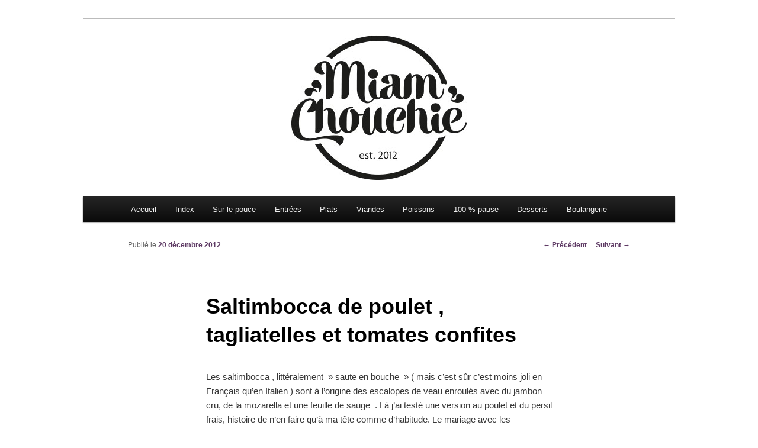

--- FILE ---
content_type: text/html; charset=UTF-8
request_url: https://miam-chouchie.com/saltimbocca-de-poulet-tagliatelles-et-tomates-confites/
body_size: 17147
content:
<!DOCTYPE html>
<!--[if IE 6]>
<html id="ie6" dir="ltr" lang="fr-FR" prefix="og: https://ogp.me/ns#">
<![endif]-->
<!--[if IE 7]>
<html id="ie7" dir="ltr" lang="fr-FR" prefix="og: https://ogp.me/ns#">
<![endif]-->
<!--[if IE 8]>
<html id="ie8" dir="ltr" lang="fr-FR" prefix="og: https://ogp.me/ns#">
<![endif]-->
<!--[if !(IE 6) & !(IE 7) & !(IE 8)]><!-->
<html dir="ltr" lang="fr-FR" prefix="og: https://ogp.me/ns#">
<!--<![endif]-->
<head>
<meta charset="UTF-8" />
<meta name="viewport" content="width=device-width" />
<title>Saltimbocca de poulet , tagliatelles et tomates confites | Miam ChouchieMiam Chouchie</title>
<link rel="profile" href="http://gmpg.org/xfn/11" />
<link rel="stylesheet" type="text/css" media="all" href="https://miam-chouchie.com/wp-content/themes/bbtwentyeleven/style.css" />
<link rel="pingback" href="https://miam-chouchie.com/xmlrpc.php" />
<!--[if lt IE 9]>
<script src="https://miam-chouchie.com/wp-content/themes/twentyeleven/js/html5.js" type="text/javascript"></script>
<![endif]-->

		<!-- All in One SEO 4.5.0 - aioseo.com -->
		<meta name="robots" content="max-image-preview:large" />
		<link rel="canonical" href="https://miam-chouchie.com/saltimbocca-de-poulet-tagliatelles-et-tomates-confites/" />
		<meta name="generator" content="All in One SEO (AIOSEO) 4.5.0" />
		<meta property="og:locale" content="fr_FR" />
		<meta property="og:site_name" content="Miam Chouchie |" />
		<meta property="og:type" content="article" />
		<meta property="og:title" content="Saltimbocca de poulet , tagliatelles et tomates confites | Miam Chouchie" />
		<meta property="og:url" content="https://miam-chouchie.com/saltimbocca-de-poulet-tagliatelles-et-tomates-confites/" />
		<meta property="article:published_time" content="2012-12-20T16:28:10+00:00" />
		<meta property="article:modified_time" content="2012-12-20T16:28:10+00:00" />
		<meta name="twitter:card" content="summary" />
		<meta name="twitter:title" content="Saltimbocca de poulet , tagliatelles et tomates confites | Miam Chouchie" />
		<script type="application/ld+json" class="aioseo-schema">
			{"@context":"https:\/\/schema.org","@graph":[{"@type":"Article","@id":"https:\/\/miam-chouchie.com\/saltimbocca-de-poulet-tagliatelles-et-tomates-confites\/#article","name":"Saltimbocca de poulet , tagliatelles et tomates confites | Miam Chouchie","headline":"Saltimbocca de poulet , tagliatelles et tomates confites","author":{"@id":"https:\/\/miam-chouchie.com\/author\/mapomme3008\/#author"},"publisher":{"@id":"https:\/\/miam-chouchie.com\/#organization"},"image":{"@type":"ImageObject","url":"https:\/\/miam-chouchie.com\/wp-content\/uploads\/2012\/12\/saltimbocca.jpg","@id":"https:\/\/miam-chouchie.com\/saltimbocca-de-poulet-tagliatelles-et-tomates-confites\/#articleImage","width":500,"height":333},"datePublished":"2012-12-20T16:28:10+00:00","dateModified":"2012-12-20T16:28:10+00:00","inLanguage":"fr-FR","commentCount":24,"mainEntityOfPage":{"@id":"https:\/\/miam-chouchie.com\/saltimbocca-de-poulet-tagliatelles-et-tomates-confites\/#webpage"},"isPartOf":{"@id":"https:\/\/miam-chouchie.com\/saltimbocca-de-poulet-tagliatelles-et-tomates-confites\/#webpage"},"articleSection":"Plats, cr\u00e8me-fraiche, escalopes de poulet, jambon serrano, mozzarella, parmesan, persil, tagliatelles, tomates confites"},{"@type":"BreadcrumbList","@id":"https:\/\/miam-chouchie.com\/saltimbocca-de-poulet-tagliatelles-et-tomates-confites\/#breadcrumblist","itemListElement":[{"@type":"ListItem","@id":"https:\/\/miam-chouchie.com\/#listItem","position":1,"name":"Domicile","item":"https:\/\/miam-chouchie.com\/","nextItem":"https:\/\/miam-chouchie.com\/saltimbocca-de-poulet-tagliatelles-et-tomates-confites\/#listItem"},{"@type":"ListItem","@id":"https:\/\/miam-chouchie.com\/saltimbocca-de-poulet-tagliatelles-et-tomates-confites\/#listItem","position":2,"name":"Saltimbocca de poulet , tagliatelles et tomates confites","previousItem":"https:\/\/miam-chouchie.com\/#listItem"}]},{"@type":"Organization","@id":"https:\/\/miam-chouchie.com\/#organization","name":"Miam Chouchie","url":"https:\/\/miam-chouchie.com\/"},{"@type":"Person","@id":"https:\/\/miam-chouchie.com\/author\/mapomme3008\/#author","url":"https:\/\/miam-chouchie.com\/author\/mapomme3008\/","name":"Chouchie","image":{"@type":"ImageObject","@id":"https:\/\/miam-chouchie.com\/saltimbocca-de-poulet-tagliatelles-et-tomates-confites\/#authorImage","url":"https:\/\/secure.gravatar.com\/avatar\/b5c0fbc11a37b7ba198e77f41aeaf5d8f9d78977e213804334a271ed94ea5b02?s=96&d=wavatar&r=g","width":96,"height":96,"caption":"Chouchie"}},{"@type":"WebPage","@id":"https:\/\/miam-chouchie.com\/saltimbocca-de-poulet-tagliatelles-et-tomates-confites\/#webpage","url":"https:\/\/miam-chouchie.com\/saltimbocca-de-poulet-tagliatelles-et-tomates-confites\/","name":"Saltimbocca de poulet , tagliatelles et tomates confites | Miam Chouchie","inLanguage":"fr-FR","isPartOf":{"@id":"https:\/\/miam-chouchie.com\/#website"},"breadcrumb":{"@id":"https:\/\/miam-chouchie.com\/saltimbocca-de-poulet-tagliatelles-et-tomates-confites\/#breadcrumblist"},"author":{"@id":"https:\/\/miam-chouchie.com\/author\/mapomme3008\/#author"},"creator":{"@id":"https:\/\/miam-chouchie.com\/author\/mapomme3008\/#author"},"datePublished":"2012-12-20T16:28:10+00:00","dateModified":"2012-12-20T16:28:10+00:00"},{"@type":"WebSite","@id":"https:\/\/miam-chouchie.com\/#website","url":"https:\/\/miam-chouchie.com\/","name":"Miam Chouchie","inLanguage":"fr-FR","publisher":{"@id":"https:\/\/miam-chouchie.com\/#organization"}}]}
		</script>
		<!-- All in One SEO -->

<link rel="alternate" type="application/rss+xml" title="Miam Chouchie &raquo; Flux" href="https://miam-chouchie.com/feed/" />
<link rel="alternate" type="application/rss+xml" title="Miam Chouchie &raquo; Flux des commentaires" href="https://miam-chouchie.com/comments/feed/" />
<link rel="alternate" type="application/rss+xml" title="Miam Chouchie &raquo; Saltimbocca de poulet , tagliatelles et tomates confites Flux des commentaires" href="https://miam-chouchie.com/saltimbocca-de-poulet-tagliatelles-et-tomates-confites/feed/" />
<link rel="alternate" title="oEmbed (JSON)" type="application/json+oembed" href="https://miam-chouchie.com/wp-json/oembed/1.0/embed?url=https%3A%2F%2Fmiam-chouchie.com%2Fsaltimbocca-de-poulet-tagliatelles-et-tomates-confites%2F" />
<link rel="alternate" title="oEmbed (XML)" type="text/xml+oembed" href="https://miam-chouchie.com/wp-json/oembed/1.0/embed?url=https%3A%2F%2Fmiam-chouchie.com%2Fsaltimbocca-de-poulet-tagliatelles-et-tomates-confites%2F&#038;format=xml" />
<style id='wp-img-auto-sizes-contain-inline-css' type='text/css'>
img:is([sizes=auto i],[sizes^="auto," i]){contain-intrinsic-size:3000px 1500px}
/*# sourceURL=wp-img-auto-sizes-contain-inline-css */
</style>
<style id='wp-emoji-styles-inline-css' type='text/css'>

	img.wp-smiley, img.emoji {
		display: inline !important;
		border: none !important;
		box-shadow: none !important;
		height: 1em !important;
		width: 1em !important;
		margin: 0 0.07em !important;
		vertical-align: -0.1em !important;
		background: none !important;
		padding: 0 !important;
	}
/*# sourceURL=wp-emoji-styles-inline-css */
</style>
<style id='wp-block-library-inline-css' type='text/css'>
:root{--wp-block-synced-color:#7a00df;--wp-block-synced-color--rgb:122,0,223;--wp-bound-block-color:var(--wp-block-synced-color);--wp-editor-canvas-background:#ddd;--wp-admin-theme-color:#007cba;--wp-admin-theme-color--rgb:0,124,186;--wp-admin-theme-color-darker-10:#006ba1;--wp-admin-theme-color-darker-10--rgb:0,107,160.5;--wp-admin-theme-color-darker-20:#005a87;--wp-admin-theme-color-darker-20--rgb:0,90,135;--wp-admin-border-width-focus:2px}@media (min-resolution:192dpi){:root{--wp-admin-border-width-focus:1.5px}}.wp-element-button{cursor:pointer}:root .has-very-light-gray-background-color{background-color:#eee}:root .has-very-dark-gray-background-color{background-color:#313131}:root .has-very-light-gray-color{color:#eee}:root .has-very-dark-gray-color{color:#313131}:root .has-vivid-green-cyan-to-vivid-cyan-blue-gradient-background{background:linear-gradient(135deg,#00d084,#0693e3)}:root .has-purple-crush-gradient-background{background:linear-gradient(135deg,#34e2e4,#4721fb 50%,#ab1dfe)}:root .has-hazy-dawn-gradient-background{background:linear-gradient(135deg,#faaca8,#dad0ec)}:root .has-subdued-olive-gradient-background{background:linear-gradient(135deg,#fafae1,#67a671)}:root .has-atomic-cream-gradient-background{background:linear-gradient(135deg,#fdd79a,#004a59)}:root .has-nightshade-gradient-background{background:linear-gradient(135deg,#330968,#31cdcf)}:root .has-midnight-gradient-background{background:linear-gradient(135deg,#020381,#2874fc)}:root{--wp--preset--font-size--normal:16px;--wp--preset--font-size--huge:42px}.has-regular-font-size{font-size:1em}.has-larger-font-size{font-size:2.625em}.has-normal-font-size{font-size:var(--wp--preset--font-size--normal)}.has-huge-font-size{font-size:var(--wp--preset--font-size--huge)}.has-text-align-center{text-align:center}.has-text-align-left{text-align:left}.has-text-align-right{text-align:right}.has-fit-text{white-space:nowrap!important}#end-resizable-editor-section{display:none}.aligncenter{clear:both}.items-justified-left{justify-content:flex-start}.items-justified-center{justify-content:center}.items-justified-right{justify-content:flex-end}.items-justified-space-between{justify-content:space-between}.screen-reader-text{border:0;clip-path:inset(50%);height:1px;margin:-1px;overflow:hidden;padding:0;position:absolute;width:1px;word-wrap:normal!important}.screen-reader-text:focus{background-color:#ddd;clip-path:none;color:#444;display:block;font-size:1em;height:auto;left:5px;line-height:normal;padding:15px 23px 14px;text-decoration:none;top:5px;width:auto;z-index:100000}html :where(.has-border-color){border-style:solid}html :where([style*=border-top-color]){border-top-style:solid}html :where([style*=border-right-color]){border-right-style:solid}html :where([style*=border-bottom-color]){border-bottom-style:solid}html :where([style*=border-left-color]){border-left-style:solid}html :where([style*=border-width]){border-style:solid}html :where([style*=border-top-width]){border-top-style:solid}html :where([style*=border-right-width]){border-right-style:solid}html :where([style*=border-bottom-width]){border-bottom-style:solid}html :where([style*=border-left-width]){border-left-style:solid}html :where(img[class*=wp-image-]){height:auto;max-width:100%}:where(figure){margin:0 0 1em}html :where(.is-position-sticky){--wp-admin--admin-bar--position-offset:var(--wp-admin--admin-bar--height,0px)}@media screen and (max-width:600px){html :where(.is-position-sticky){--wp-admin--admin-bar--position-offset:0px}}

/*# sourceURL=wp-block-library-inline-css */
</style><style id='global-styles-inline-css' type='text/css'>
:root{--wp--preset--aspect-ratio--square: 1;--wp--preset--aspect-ratio--4-3: 4/3;--wp--preset--aspect-ratio--3-4: 3/4;--wp--preset--aspect-ratio--3-2: 3/2;--wp--preset--aspect-ratio--2-3: 2/3;--wp--preset--aspect-ratio--16-9: 16/9;--wp--preset--aspect-ratio--9-16: 9/16;--wp--preset--color--black: #000;--wp--preset--color--cyan-bluish-gray: #abb8c3;--wp--preset--color--white: #fff;--wp--preset--color--pale-pink: #f78da7;--wp--preset--color--vivid-red: #cf2e2e;--wp--preset--color--luminous-vivid-orange: #ff6900;--wp--preset--color--luminous-vivid-amber: #fcb900;--wp--preset--color--light-green-cyan: #7bdcb5;--wp--preset--color--vivid-green-cyan: #00d084;--wp--preset--color--pale-cyan-blue: #8ed1fc;--wp--preset--color--vivid-cyan-blue: #0693e3;--wp--preset--color--vivid-purple: #9b51e0;--wp--preset--color--blue: #1982d1;--wp--preset--color--dark-gray: #373737;--wp--preset--color--medium-gray: #666;--wp--preset--color--light-gray: #e2e2e2;--wp--preset--gradient--vivid-cyan-blue-to-vivid-purple: linear-gradient(135deg,rgb(6,147,227) 0%,rgb(155,81,224) 100%);--wp--preset--gradient--light-green-cyan-to-vivid-green-cyan: linear-gradient(135deg,rgb(122,220,180) 0%,rgb(0,208,130) 100%);--wp--preset--gradient--luminous-vivid-amber-to-luminous-vivid-orange: linear-gradient(135deg,rgb(252,185,0) 0%,rgb(255,105,0) 100%);--wp--preset--gradient--luminous-vivid-orange-to-vivid-red: linear-gradient(135deg,rgb(255,105,0) 0%,rgb(207,46,46) 100%);--wp--preset--gradient--very-light-gray-to-cyan-bluish-gray: linear-gradient(135deg,rgb(238,238,238) 0%,rgb(169,184,195) 100%);--wp--preset--gradient--cool-to-warm-spectrum: linear-gradient(135deg,rgb(74,234,220) 0%,rgb(151,120,209) 20%,rgb(207,42,186) 40%,rgb(238,44,130) 60%,rgb(251,105,98) 80%,rgb(254,248,76) 100%);--wp--preset--gradient--blush-light-purple: linear-gradient(135deg,rgb(255,206,236) 0%,rgb(152,150,240) 100%);--wp--preset--gradient--blush-bordeaux: linear-gradient(135deg,rgb(254,205,165) 0%,rgb(254,45,45) 50%,rgb(107,0,62) 100%);--wp--preset--gradient--luminous-dusk: linear-gradient(135deg,rgb(255,203,112) 0%,rgb(199,81,192) 50%,rgb(65,88,208) 100%);--wp--preset--gradient--pale-ocean: linear-gradient(135deg,rgb(255,245,203) 0%,rgb(182,227,212) 50%,rgb(51,167,181) 100%);--wp--preset--gradient--electric-grass: linear-gradient(135deg,rgb(202,248,128) 0%,rgb(113,206,126) 100%);--wp--preset--gradient--midnight: linear-gradient(135deg,rgb(2,3,129) 0%,rgb(40,116,252) 100%);--wp--preset--font-size--small: 13px;--wp--preset--font-size--medium: 20px;--wp--preset--font-size--large: 36px;--wp--preset--font-size--x-large: 42px;--wp--preset--spacing--20: 0.44rem;--wp--preset--spacing--30: 0.67rem;--wp--preset--spacing--40: 1rem;--wp--preset--spacing--50: 1.5rem;--wp--preset--spacing--60: 2.25rem;--wp--preset--spacing--70: 3.38rem;--wp--preset--spacing--80: 5.06rem;--wp--preset--shadow--natural: 6px 6px 9px rgba(0, 0, 0, 0.2);--wp--preset--shadow--deep: 12px 12px 50px rgba(0, 0, 0, 0.4);--wp--preset--shadow--sharp: 6px 6px 0px rgba(0, 0, 0, 0.2);--wp--preset--shadow--outlined: 6px 6px 0px -3px rgb(255, 255, 255), 6px 6px rgb(0, 0, 0);--wp--preset--shadow--crisp: 6px 6px 0px rgb(0, 0, 0);}:where(.is-layout-flex){gap: 0.5em;}:where(.is-layout-grid){gap: 0.5em;}body .is-layout-flex{display: flex;}.is-layout-flex{flex-wrap: wrap;align-items: center;}.is-layout-flex > :is(*, div){margin: 0;}body .is-layout-grid{display: grid;}.is-layout-grid > :is(*, div){margin: 0;}:where(.wp-block-columns.is-layout-flex){gap: 2em;}:where(.wp-block-columns.is-layout-grid){gap: 2em;}:where(.wp-block-post-template.is-layout-flex){gap: 1.25em;}:where(.wp-block-post-template.is-layout-grid){gap: 1.25em;}.has-black-color{color: var(--wp--preset--color--black) !important;}.has-cyan-bluish-gray-color{color: var(--wp--preset--color--cyan-bluish-gray) !important;}.has-white-color{color: var(--wp--preset--color--white) !important;}.has-pale-pink-color{color: var(--wp--preset--color--pale-pink) !important;}.has-vivid-red-color{color: var(--wp--preset--color--vivid-red) !important;}.has-luminous-vivid-orange-color{color: var(--wp--preset--color--luminous-vivid-orange) !important;}.has-luminous-vivid-amber-color{color: var(--wp--preset--color--luminous-vivid-amber) !important;}.has-light-green-cyan-color{color: var(--wp--preset--color--light-green-cyan) !important;}.has-vivid-green-cyan-color{color: var(--wp--preset--color--vivid-green-cyan) !important;}.has-pale-cyan-blue-color{color: var(--wp--preset--color--pale-cyan-blue) !important;}.has-vivid-cyan-blue-color{color: var(--wp--preset--color--vivid-cyan-blue) !important;}.has-vivid-purple-color{color: var(--wp--preset--color--vivid-purple) !important;}.has-black-background-color{background-color: var(--wp--preset--color--black) !important;}.has-cyan-bluish-gray-background-color{background-color: var(--wp--preset--color--cyan-bluish-gray) !important;}.has-white-background-color{background-color: var(--wp--preset--color--white) !important;}.has-pale-pink-background-color{background-color: var(--wp--preset--color--pale-pink) !important;}.has-vivid-red-background-color{background-color: var(--wp--preset--color--vivid-red) !important;}.has-luminous-vivid-orange-background-color{background-color: var(--wp--preset--color--luminous-vivid-orange) !important;}.has-luminous-vivid-amber-background-color{background-color: var(--wp--preset--color--luminous-vivid-amber) !important;}.has-light-green-cyan-background-color{background-color: var(--wp--preset--color--light-green-cyan) !important;}.has-vivid-green-cyan-background-color{background-color: var(--wp--preset--color--vivid-green-cyan) !important;}.has-pale-cyan-blue-background-color{background-color: var(--wp--preset--color--pale-cyan-blue) !important;}.has-vivid-cyan-blue-background-color{background-color: var(--wp--preset--color--vivid-cyan-blue) !important;}.has-vivid-purple-background-color{background-color: var(--wp--preset--color--vivid-purple) !important;}.has-black-border-color{border-color: var(--wp--preset--color--black) !important;}.has-cyan-bluish-gray-border-color{border-color: var(--wp--preset--color--cyan-bluish-gray) !important;}.has-white-border-color{border-color: var(--wp--preset--color--white) !important;}.has-pale-pink-border-color{border-color: var(--wp--preset--color--pale-pink) !important;}.has-vivid-red-border-color{border-color: var(--wp--preset--color--vivid-red) !important;}.has-luminous-vivid-orange-border-color{border-color: var(--wp--preset--color--luminous-vivid-orange) !important;}.has-luminous-vivid-amber-border-color{border-color: var(--wp--preset--color--luminous-vivid-amber) !important;}.has-light-green-cyan-border-color{border-color: var(--wp--preset--color--light-green-cyan) !important;}.has-vivid-green-cyan-border-color{border-color: var(--wp--preset--color--vivid-green-cyan) !important;}.has-pale-cyan-blue-border-color{border-color: var(--wp--preset--color--pale-cyan-blue) !important;}.has-vivid-cyan-blue-border-color{border-color: var(--wp--preset--color--vivid-cyan-blue) !important;}.has-vivid-purple-border-color{border-color: var(--wp--preset--color--vivid-purple) !important;}.has-vivid-cyan-blue-to-vivid-purple-gradient-background{background: var(--wp--preset--gradient--vivid-cyan-blue-to-vivid-purple) !important;}.has-light-green-cyan-to-vivid-green-cyan-gradient-background{background: var(--wp--preset--gradient--light-green-cyan-to-vivid-green-cyan) !important;}.has-luminous-vivid-amber-to-luminous-vivid-orange-gradient-background{background: var(--wp--preset--gradient--luminous-vivid-amber-to-luminous-vivid-orange) !important;}.has-luminous-vivid-orange-to-vivid-red-gradient-background{background: var(--wp--preset--gradient--luminous-vivid-orange-to-vivid-red) !important;}.has-very-light-gray-to-cyan-bluish-gray-gradient-background{background: var(--wp--preset--gradient--very-light-gray-to-cyan-bluish-gray) !important;}.has-cool-to-warm-spectrum-gradient-background{background: var(--wp--preset--gradient--cool-to-warm-spectrum) !important;}.has-blush-light-purple-gradient-background{background: var(--wp--preset--gradient--blush-light-purple) !important;}.has-blush-bordeaux-gradient-background{background: var(--wp--preset--gradient--blush-bordeaux) !important;}.has-luminous-dusk-gradient-background{background: var(--wp--preset--gradient--luminous-dusk) !important;}.has-pale-ocean-gradient-background{background: var(--wp--preset--gradient--pale-ocean) !important;}.has-electric-grass-gradient-background{background: var(--wp--preset--gradient--electric-grass) !important;}.has-midnight-gradient-background{background: var(--wp--preset--gradient--midnight) !important;}.has-small-font-size{font-size: var(--wp--preset--font-size--small) !important;}.has-medium-font-size{font-size: var(--wp--preset--font-size--medium) !important;}.has-large-font-size{font-size: var(--wp--preset--font-size--large) !important;}.has-x-large-font-size{font-size: var(--wp--preset--font-size--x-large) !important;}
/*# sourceURL=global-styles-inline-css */
</style>

<style id='classic-theme-styles-inline-css' type='text/css'>
/*! This file is auto-generated */
.wp-block-button__link{color:#fff;background-color:#32373c;border-radius:9999px;box-shadow:none;text-decoration:none;padding:calc(.667em + 2px) calc(1.333em + 2px);font-size:1.125em}.wp-block-file__button{background:#32373c;color:#fff;text-decoration:none}
/*# sourceURL=/wp-includes/css/classic-themes.min.css */
</style>
<link rel='stylesheet' id='contact-form-7-css' href='https://miam-chouchie.com/wp-content/plugins/contact-form-7/includes/css/styles.css?ver=5.8.3' type='text/css' media='all' />
<link rel='stylesheet' id='toc-screen-css' href='https://miam-chouchie.com/wp-content/plugins/table-of-contents-plus/screen.min.css?ver=2309' type='text/css' media='all' />
<link rel='stylesheet' id='twentyeleven-block-style-css' href='https://miam-chouchie.com/wp-content/themes/twentyeleven/blocks.css?ver=20220927' type='text/css' media='all' />
<script type="text/javascript" src="https://miam-chouchie.com/wp-includes/js/jquery/jquery.min.js?ver=3.7.1" id="jquery-core-js"></script>
<script type="text/javascript" src="https://miam-chouchie.com/wp-includes/js/jquery/jquery-migrate.min.js?ver=3.4.1" id="jquery-migrate-js"></script>
<link rel="https://api.w.org/" href="https://miam-chouchie.com/wp-json/" /><link rel="alternate" title="JSON" type="application/json" href="https://miam-chouchie.com/wp-json/wp/v2/posts/1034" /><link rel="EditURI" type="application/rsd+xml" title="RSD" href="https://miam-chouchie.com/xmlrpc.php?rsd" />
<meta name="generator" content="WordPress 6.9" />
<link rel='shortlink' href='https://miam-chouchie.com/?p=1034' />
<style data-context="foundation-flickity-css">/*! Flickity v2.0.2
http://flickity.metafizzy.co
---------------------------------------------- */.flickity-enabled{position:relative}.flickity-enabled:focus{outline:0}.flickity-viewport{overflow:hidden;position:relative;height:100%}.flickity-slider{position:absolute;width:100%;height:100%}.flickity-enabled.is-draggable{-webkit-tap-highlight-color:transparent;tap-highlight-color:transparent;-webkit-user-select:none;-moz-user-select:none;-ms-user-select:none;user-select:none}.flickity-enabled.is-draggable .flickity-viewport{cursor:move;cursor:-webkit-grab;cursor:grab}.flickity-enabled.is-draggable .flickity-viewport.is-pointer-down{cursor:-webkit-grabbing;cursor:grabbing}.flickity-prev-next-button{position:absolute;top:50%;width:44px;height:44px;border:none;border-radius:50%;background:#fff;background:hsla(0,0%,100%,.75);cursor:pointer;-webkit-transform:translateY(-50%);transform:translateY(-50%)}.flickity-prev-next-button:hover{background:#fff}.flickity-prev-next-button:focus{outline:0;box-shadow:0 0 0 5px #09f}.flickity-prev-next-button:active{opacity:.6}.flickity-prev-next-button.previous{left:10px}.flickity-prev-next-button.next{right:10px}.flickity-rtl .flickity-prev-next-button.previous{left:auto;right:10px}.flickity-rtl .flickity-prev-next-button.next{right:auto;left:10px}.flickity-prev-next-button:disabled{opacity:.3;cursor:auto}.flickity-prev-next-button svg{position:absolute;left:20%;top:20%;width:60%;height:60%}.flickity-prev-next-button .arrow{fill:#333}.flickity-page-dots{position:absolute;width:100%;bottom:-25px;padding:0;margin:0;list-style:none;text-align:center;line-height:1}.flickity-rtl .flickity-page-dots{direction:rtl}.flickity-page-dots .dot{display:inline-block;width:10px;height:10px;margin:0 8px;background:#333;border-radius:50%;opacity:.25;cursor:pointer}.flickity-page-dots .dot.is-selected{opacity:1}</style><style data-context="foundation-slideout-css">.slideout-menu{position:fixed;left:0;top:0;bottom:0;right:auto;z-index:0;width:256px;overflow-y:auto;-webkit-overflow-scrolling:touch;display:none}.slideout-menu.pushit-right{left:auto;right:0}.slideout-panel{position:relative;z-index:1;will-change:transform}.slideout-open,.slideout-open .slideout-panel,.slideout-open body{overflow:hidden}.slideout-open .slideout-menu{display:block}.pushit{display:none}</style>	<style>
		/* Link color */
		a,
		#site-title a:focus,
		#site-title a:hover,
		#site-title a:active,
		.entry-title a:hover,
		.entry-title a:focus,
		.entry-title a:active,
		.widget_twentyeleven_ephemera .comments-link a:hover,
		section.recent-posts .other-recent-posts a[rel="bookmark"]:hover,
		section.recent-posts .other-recent-posts .comments-link a:hover,
		.format-image footer.entry-meta a:hover,
		#site-generator a:hover {
			color: #5e3a64;
		}
		section.recent-posts .other-recent-posts .comments-link a:hover {
			border-color: #5e3a64;
		}
		article.feature-image.small .entry-summary p a:hover,
		.entry-header .comments-link a:hover,
		.entry-header .comments-link a:focus,
		.entry-header .comments-link a:active,
		.feature-slider a.active {
			background-color: #5e3a64;
		}
	</style>
			<style type="text/css" id="twentyeleven-header-css">
				#site-title,
		#site-description {
			position: absolute;
			clip: rect(1px 1px 1px 1px); /* IE6, IE7 */
			clip: rect(1px, 1px, 1px, 1px);
		}
				</style>
		<style type="text/css" id="custom-background-css">
body.custom-background { background-color: #ffffff; }
</style>
	<style>.ios7.web-app-mode.has-fixed header{ background-color: rgba(3,122,221,.88);}</style></head>

<body class="wp-singular post-template-default single single-post postid-1034 single-format-standard custom-background wp-embed-responsive wp-theme-twentyeleven wp-child-theme-bbtwentyeleven single-author singular two-column left-sidebar">
<div id="page" class="hfeed">
	<header id="branding" role="banner">
			<hgroup>
				<h1 id="site-title"><span><a href="https://miam-chouchie.com/" rel="home">Miam Chouchie</a></span></h1>
				<h2 id="site-description"></h2>
			</hgroup>

						<a href="https://miam-chouchie.com/">
									<img src="https://miam-chouchie.com/wp-content/uploads/2016/02/cropped-entete-Miam-2016-2.jpg" width="1000" height="300" alt="Miam Chouchie" />
							</a>
			
							
			
			<nav id="access" role="navigation">
				<h3 class="assistive-text">Menu principal</h3>
								<div class="skip-link"><a class="assistive-text" href="#content">Aller au contenu principal</a></div>
												<div class="menu-menu-container"><ul id="menu-menu" class="menu"><li id="menu-item-148" class="menu-item menu-item-type-custom menu-item-object-custom menu-item-home menu-item-148"><a href="http://miam-chouchie.com">Accueil</a></li>
<li id="menu-item-2281" class="menu-item menu-item-type-post_type menu-item-object-page menu-item-2281"><a href="https://miam-chouchie.com/index/">Index</a></li>
<li id="menu-item-207" class="menu-item menu-item-type-taxonomy menu-item-object-category menu-item-207"><a href="https://miam-chouchie.com/category/sur-le-pouce/">Sur le pouce</a></li>
<li id="menu-item-143" class="menu-item menu-item-type-taxonomy menu-item-object-category menu-item-143"><a href="https://miam-chouchie.com/category/entrees/">Entrées</a></li>
<li id="menu-item-144" class="menu-item menu-item-type-taxonomy menu-item-object-category current-post-ancestor current-menu-parent current-post-parent menu-item-144"><a href="https://miam-chouchie.com/category/plats/">Plats</a></li>
<li id="menu-item-146" class="menu-item menu-item-type-taxonomy menu-item-object-category menu-item-146"><a href="https://miam-chouchie.com/category/viandes/">Viandes</a></li>
<li id="menu-item-147" class="menu-item menu-item-type-taxonomy menu-item-object-category menu-item-147"><a href="https://miam-chouchie.com/category/poissons/">Poissons</a></li>
<li id="menu-item-145" class="menu-item menu-item-type-taxonomy menu-item-object-category menu-item-145"><a href="https://miam-chouchie.com/category/100-pause/">100 % pause</a></li>
<li id="menu-item-142" class="menu-item menu-item-type-taxonomy menu-item-object-category menu-item-142"><a href="https://miam-chouchie.com/category/desserts/">Desserts</a></li>
<li id="menu-item-208" class="menu-item menu-item-type-taxonomy menu-item-object-category menu-item-208"><a href="https://miam-chouchie.com/category/boulangerie/">Boulangerie</a></li>
</ul></div>			</nav><!-- #access -->
	</header><!-- #branding -->


	<div id="main">

		<div id="primary">
			<div id="content" role="main">

				
					<nav id="nav-single">
						<h3 class="assistive-text">Navigation des articles</h3>
						<span class="nav-previous"><a href="https://miam-chouchie.com/schrubb/" rel="prev"><span class="meta-nav">&larr;</span> Précédent</a></span>
						<span class="nav-next"><a href="https://miam-chouchie.com/crepes-suzette/" rel="next">Suivant <span class="meta-nav">&rarr;</span></a></span>
					</nav><!-- #nav-single -->

					
<article id="post-1034" class="post-1034 post type-post status-publish format-standard hentry category-plats tag-creme-fraiche tag-escalopes-de-poulet tag-jambon-serrano tag-mozzarella tag-parmesan tag-persil tag-tagliatelles tag-tomates-confites">
	<header class="entry-header">
		<h1 class="entry-title">Saltimbocca de poulet , tagliatelles et tomates confites</h1>

				<div class="entry-meta">
			<span class="sep">Publié le </span><a href="https://miam-chouchie.com/saltimbocca-de-poulet-tagliatelles-et-tomates-confites/" title="16 h 28 min" rel="bookmark"><time class="entry-date" datetime="2012-12-20T16:28:10+00:00">20 décembre 2012</time></a><span class="by-author"> <span class="sep"> par </span> <span class="author vcard"><a class="url fn n" href="https://miam-chouchie.com/author/mapomme3008/" title="Afficher tous les articles par Chouchie" rel="author">Chouchie</a></span></span>		</div><!-- .entry-meta -->
			</header><!-- .entry-header -->

	<div class="entry-content">
		<p>Les saltimbocca , littéralement  » saute en bouche  » ( mais c&rsquo;est sûr c&rsquo;est moins joli en Français qu&rsquo;en Italien ) sont à l&rsquo;origine des escalopes de veau enroulés avec du jambon cru, de la mozarella et une feuille de sauge  . Là j&rsquo;ai testé une version au poulet et du persil frais, histoire de n&rsquo;en faire qu&rsquo;à ma tête comme d&rsquo;habitude. Le mariage avec les tagliatelles fraîche et les tomates confites était ma foi fort fort sympathique&#8230;</p>
<p><a href="http://miam-chouchie.com/wp-content/uploads/2012/12/saltimbocca.jpg"><img fetchpriority="high" decoding="async" class="alignleft size-full wp-image-1035" alt="saltimbocca" src="http://miam-chouchie.com/wp-content/uploads/2012/12/saltimbocca.jpg" width="500" height="333" srcset="https://miam-chouchie.com/wp-content/uploads/2012/12/saltimbocca.jpg 500w, https://miam-chouchie.com/wp-content/uploads/2012/12/saltimbocca-300x199.jpg 300w, https://miam-chouchie.com/wp-content/uploads/2012/12/saltimbocca-450x300.jpg 450w" sizes="(max-width: 500px) 100vw, 500px" /></a></p>
<p>&nbsp;</p>
<p>&nbsp;</p>
<p>&nbsp;</p>
<p>&nbsp;</p>
<p>&nbsp;</p>
<p>&nbsp;</p>
<p>&nbsp;</p>
<p>&nbsp;</p>
<p>&nbsp;</p>
<p><strong>Saltimbocca de poulet, tagliatelles et tomates confites</strong></p>
<p>Pour 4 personnes</p>
<p>4 escalopes de poulet très fines<br />
4 tranches de jambon Serrano<br />
1 boule de mozzarella di bufala<br />
4 brins de persil frais<br />
320 g de tagliatelles fraîches<br />
1 dizaine de pétales de tomates séchées à l&rsquo;huile<br />
Environ 15 à 20 cl de crème fraîche<br />
1 petit verre de vin blanc sec<br />
Copeaux de parmesan<br />
Sel, poivre<br />
Huile d&rsquo;olive</p>
<p>Poser les escalopes de poulet sur une planche entre 2 feuilles de film alimentaire et les aplatir à l&rsquo;aide d&rsquo;un rouleau à pâtisserie ou d&rsquo;un marteau . Saler et poivrer. Déposer une tranche de jambon de la même dimension que l&rsquo;escalope puis des lamelles de mozarella. Ciseler le persil au ciseau et mettre sur le fromage. Rouler les escalopes , les couper en deux et piquer avec un cure- dent ou un pique à brochette.<br />
Allumer le four sur thermostat 6 ou 180°<br />
Faire chauffer l&rsquo;huile dans une poèle et faire dorer les saltimbocca quelques minutes.<br />
Les disposer dans un plat à gratin, arroser avec le vin blanc et mettre au four pendant quelques minutes.<br />
Faire cuire les tagliatelles al dente. Verser  la crème fraîche, saler , poivrer et disposer dessus les saltimboccas avec leur jus, parsemer de pétales de tomates confites coupées en deux suivant leur grosseur et de copeaux de parmesan. Remettre au four quelques minutes.</p>
<p>&nbsp;</p>
<p>&nbsp;</p>
<p>&nbsp;</p>
<p>&nbsp;</p>
<p>&nbsp;</p>
<p>&nbsp;</p>
			</div><!-- .entry-content -->

	<footer class="entry-meta">
		Ce contenu a été publié dans <a href="https://miam-chouchie.com/category/plats/" rel="category tag">Plats</a> par <a href="https://miam-chouchie.com/author/mapomme3008/">Chouchie</a>, et marqué avec <a href="https://miam-chouchie.com/tag/creme-fraiche/" rel="tag">crème-fraiche</a>, <a href="https://miam-chouchie.com/tag/escalopes-de-poulet/" rel="tag">escalopes de poulet</a>, <a href="https://miam-chouchie.com/tag/jambon-serrano/" rel="tag">jambon serrano</a>, <a href="https://miam-chouchie.com/tag/mozzarella/" rel="tag">mozzarella</a>, <a href="https://miam-chouchie.com/tag/parmesan/" rel="tag">parmesan</a>, <a href="https://miam-chouchie.com/tag/persil/" rel="tag">persil</a>, <a href="https://miam-chouchie.com/tag/tagliatelles/" rel="tag">tagliatelles</a>, <a href="https://miam-chouchie.com/tag/tomates-confites/" rel="tag">tomates confites</a>. Mettez-le en favori avec son <a href="https://miam-chouchie.com/saltimbocca-de-poulet-tagliatelles-et-tomates-confites/" title="Permalien vers Saltimbocca de poulet , tagliatelles et tomates confites" rel="bookmark">permalien</a>.
		
			</footer><!-- .entry-meta -->
</article><!-- #post-1034 -->

						<div id="comments">
	
	
			<h2 id="comments-title">
			24 réflexions sur &laquo;&nbsp;<span>Saltimbocca de poulet , tagliatelles et tomates confites</span>&nbsp;&raquo;		</h2>

		
		<ol class="commentlist">
					<li class="comment even thread-even depth-1" id="li-comment-1302">
		<article id="comment-1302" class="comment">
			<footer class="comment-meta">
				<div class="comment-author vcard">
					<img alt='' src='https://secure.gravatar.com/avatar/64367c230281995e40214cd39ae6f03499fcb1f059bfcca63f2497632be07cef?s=68&#038;d=wavatar&#038;r=g' srcset='https://secure.gravatar.com/avatar/64367c230281995e40214cd39ae6f03499fcb1f059bfcca63f2497632be07cef?s=136&#038;d=wavatar&#038;r=g 2x' class='avatar avatar-68 photo' height='68' width='68' decoding='async'/>Le <a href="https://miam-chouchie.com/saltimbocca-de-poulet-tagliatelles-et-tomates-confites/#comment-1302"><time datetime="2012-12-20T16:57:12+00:00">20 décembre 2012 à 16 h 57 min</time></a>, <span class="fn"><a href="http://unsiphonfonfon.com" class="url" rel="ugc external nofollow">LadyMilonguera@Un siphon fon fon...</a></span> <span class="says">a dit&nbsp;:</span>
										</div><!-- .comment-author .vcard -->

					
					
				</footer>

				<div class="comment-content"><p>Elle est bien appétissante cette assiette&#8230; Miam !</p>
</div>

				<div class="reply">
					<a rel="nofollow" class="comment-reply-link" href="https://miam-chouchie.com/saltimbocca-de-poulet-tagliatelles-et-tomates-confites/?replytocom=1302#respond" data-commentid="1302" data-postid="1034" data-belowelement="comment-1302" data-respondelement="respond" data-replyto="Répondre à LadyMilonguera@Un siphon fon fon..." aria-label="Répondre à LadyMilonguera@Un siphon fon fon...">Répondre <span>&darr;</span></a>				</div><!-- .reply -->
			</article><!-- #comment-## -->

				<ul class="children">
		<li class="comment odd alt depth-2" id="li-comment-1311">
		<article id="comment-1311" class="comment">
			<footer class="comment-meta">
				<div class="comment-author vcard">
					<img alt='' src='https://secure.gravatar.com/avatar/b5c0fbc11a37b7ba198e77f41aeaf5d8f9d78977e213804334a271ed94ea5b02?s=39&#038;d=wavatar&#038;r=g' srcset='https://secure.gravatar.com/avatar/b5c0fbc11a37b7ba198e77f41aeaf5d8f9d78977e213804334a271ed94ea5b02?s=78&#038;d=wavatar&#038;r=g 2x' class='avatar avatar-39 photo' height='39' width='39' decoding='async'/>Le <a href="https://miam-chouchie.com/saltimbocca-de-poulet-tagliatelles-et-tomates-confites/#comment-1311"><time datetime="2012-12-20T21:36:00+00:00">20 décembre 2012 à 21 h 36 min</time></a>, <span class="fn">Chouchie</span> <span class="says">a dit&nbsp;:</span>
										</div><!-- .comment-author .vcard -->

					
					
				</footer>

				<div class="comment-content"><p>Merci LadyMilonguera 🙂</p>
</div>

				<div class="reply">
					<a rel="nofollow" class="comment-reply-link" href="https://miam-chouchie.com/saltimbocca-de-poulet-tagliatelles-et-tomates-confites/?replytocom=1311#respond" data-commentid="1311" data-postid="1034" data-belowelement="comment-1311" data-respondelement="respond" data-replyto="Répondre à Chouchie" aria-label="Répondre à Chouchie">Répondre <span>&darr;</span></a>				</div><!-- .reply -->
			</article><!-- #comment-## -->

				</li><!-- #comment-## -->
</ul><!-- .children -->
</li><!-- #comment-## -->
		<li class="comment even thread-odd thread-alt depth-1" id="li-comment-1303">
		<article id="comment-1303" class="comment">
			<footer class="comment-meta">
				<div class="comment-author vcard">
					<img alt='' src='https://secure.gravatar.com/avatar/03d6f45478b99a5fdaa3ecedb02bdbb6ac38992f5f386059b23c422dc15f9c1b?s=68&#038;d=wavatar&#038;r=g' srcset='https://secure.gravatar.com/avatar/03d6f45478b99a5fdaa3ecedb02bdbb6ac38992f5f386059b23c422dc15f9c1b?s=136&#038;d=wavatar&#038;r=g 2x' class='avatar avatar-68 photo' height='68' width='68' loading='lazy' decoding='async'/>Le <a href="https://miam-chouchie.com/saltimbocca-de-poulet-tagliatelles-et-tomates-confites/#comment-1303"><time datetime="2012-12-20T17:00:15+00:00">20 décembre 2012 à 17 h 00 min</time></a>, <span class="fn"><a href="http://la-gourmandiseest-un-jolidefaut.over-blog.com" class="url" rel="ugc external nofollow">sotis</a></span> <span class="says">a dit&nbsp;:</span>
										</div><!-- .comment-author .vcard -->

					
					
				</footer>

				<div class="comment-content"><p>hummm j&rsquo;adore les saltimbocca!!!! bisosu</p>
</div>

				<div class="reply">
					<a rel="nofollow" class="comment-reply-link" href="https://miam-chouchie.com/saltimbocca-de-poulet-tagliatelles-et-tomates-confites/?replytocom=1303#respond" data-commentid="1303" data-postid="1034" data-belowelement="comment-1303" data-respondelement="respond" data-replyto="Répondre à sotis" aria-label="Répondre à sotis">Répondre <span>&darr;</span></a>				</div><!-- .reply -->
			</article><!-- #comment-## -->

				<ul class="children">
		<li class="comment odd alt depth-2" id="li-comment-1312">
		<article id="comment-1312" class="comment">
			<footer class="comment-meta">
				<div class="comment-author vcard">
					<img alt='' src='https://secure.gravatar.com/avatar/b5c0fbc11a37b7ba198e77f41aeaf5d8f9d78977e213804334a271ed94ea5b02?s=39&#038;d=wavatar&#038;r=g' srcset='https://secure.gravatar.com/avatar/b5c0fbc11a37b7ba198e77f41aeaf5d8f9d78977e213804334a271ed94ea5b02?s=78&#038;d=wavatar&#038;r=g 2x' class='avatar avatar-39 photo' height='39' width='39' loading='lazy' decoding='async'/>Le <a href="https://miam-chouchie.com/saltimbocca-de-poulet-tagliatelles-et-tomates-confites/#comment-1312"><time datetime="2012-12-20T21:36:50+00:00">20 décembre 2012 à 21 h 36 min</time></a>, <span class="fn">Chouchie</span> <span class="says">a dit&nbsp;:</span>
										</div><!-- .comment-author .vcard -->

					
					
				</footer>

				<div class="comment-content"><p>Merci Sotis, c&rsquo;est la première fois que j&rsquo;en faisais 🙂 Bisous !</p>
</div>

				<div class="reply">
					<a rel="nofollow" class="comment-reply-link" href="https://miam-chouchie.com/saltimbocca-de-poulet-tagliatelles-et-tomates-confites/?replytocom=1312#respond" data-commentid="1312" data-postid="1034" data-belowelement="comment-1312" data-respondelement="respond" data-replyto="Répondre à Chouchie" aria-label="Répondre à Chouchie">Répondre <span>&darr;</span></a>				</div><!-- .reply -->
			</article><!-- #comment-## -->

				</li><!-- #comment-## -->
</ul><!-- .children -->
</li><!-- #comment-## -->
		<li class="comment even thread-even depth-1" id="li-comment-1304">
		<article id="comment-1304" class="comment">
			<footer class="comment-meta">
				<div class="comment-author vcard">
					<img alt='' src='https://secure.gravatar.com/avatar/5e90284e803780e689280720d037893a23f0af5eaceca5b4c25871cd572bf68e?s=68&#038;d=wavatar&#038;r=g' srcset='https://secure.gravatar.com/avatar/5e90284e803780e689280720d037893a23f0af5eaceca5b4c25871cd572bf68e?s=136&#038;d=wavatar&#038;r=g 2x' class='avatar avatar-68 photo' height='68' width='68' loading='lazy' decoding='async'/>Le <a href="https://miam-chouchie.com/saltimbocca-de-poulet-tagliatelles-et-tomates-confites/#comment-1304"><time datetime="2012-12-20T17:42:19+00:00">20 décembre 2012 à 17 h 42 min</time></a>, <span class="fn"><a href="http://cuisinedegout.wordpress.com" class="url" rel="ugc external nofollow">Gut</a></span> <span class="says">a dit&nbsp;:</span>
										</div><!-- .comment-author .vcard -->

					
					
				</footer>

				<div class="comment-content"><p>Si j&rsquo;adore les saltimboca avec des escalopes de veau, avec le poulet ce n&rsquo;est pas pareil &#8230; mais c&rsquo;est seulement parce que je n&rsquo;aime pas le poulet !! alors j&rsquo;imagine ta recette avec du veau et je me dis qu&rsquo;elle est tip top !! bisous</p>
</div>

				<div class="reply">
					<a rel="nofollow" class="comment-reply-link" href="https://miam-chouchie.com/saltimbocca-de-poulet-tagliatelles-et-tomates-confites/?replytocom=1304#respond" data-commentid="1304" data-postid="1034" data-belowelement="comment-1304" data-respondelement="respond" data-replyto="Répondre à Gut" aria-label="Répondre à Gut">Répondre <span>&darr;</span></a>				</div><!-- .reply -->
			</article><!-- #comment-## -->

				<ul class="children">
		<li class="comment odd alt depth-2" id="li-comment-1313">
		<article id="comment-1313" class="comment">
			<footer class="comment-meta">
				<div class="comment-author vcard">
					<img alt='' src='https://secure.gravatar.com/avatar/b5c0fbc11a37b7ba198e77f41aeaf5d8f9d78977e213804334a271ed94ea5b02?s=39&#038;d=wavatar&#038;r=g' srcset='https://secure.gravatar.com/avatar/b5c0fbc11a37b7ba198e77f41aeaf5d8f9d78977e213804334a271ed94ea5b02?s=78&#038;d=wavatar&#038;r=g 2x' class='avatar avatar-39 photo' height='39' width='39' loading='lazy' decoding='async'/>Le <a href="https://miam-chouchie.com/saltimbocca-de-poulet-tagliatelles-et-tomates-confites/#comment-1313"><time datetime="2012-12-20T21:38:14+00:00">20 décembre 2012 à 21 h 38 min</time></a>, <span class="fn">Chouchie</span> <span class="says">a dit&nbsp;:</span>
										</div><!-- .comment-author .vcard -->

					
					
				</footer>

				<div class="comment-content"><p>Tu n&rsquo;aimes pas le poulet Gut ??? Ah mince je ferai avec du veau la prochaine fois, ça doit être super bon aussi !!! Bonne soirée, bisous !</p>
</div>

				<div class="reply">
					<a rel="nofollow" class="comment-reply-link" href="https://miam-chouchie.com/saltimbocca-de-poulet-tagliatelles-et-tomates-confites/?replytocom=1313#respond" data-commentid="1313" data-postid="1034" data-belowelement="comment-1313" data-respondelement="respond" data-replyto="Répondre à Chouchie" aria-label="Répondre à Chouchie">Répondre <span>&darr;</span></a>				</div><!-- .reply -->
			</article><!-- #comment-## -->

				</li><!-- #comment-## -->
</ul><!-- .children -->
</li><!-- #comment-## -->
		<li class="comment even thread-odd thread-alt depth-1" id="li-comment-1306">
		<article id="comment-1306" class="comment">
			<footer class="comment-meta">
				<div class="comment-author vcard">
					<img alt='' src='https://secure.gravatar.com/avatar/1fbff9f4121f699bcab0ec1bacdc39d364d1e4c30fb43b419b20e3cbe2ab8cf3?s=68&#038;d=wavatar&#038;r=g' srcset='https://secure.gravatar.com/avatar/1fbff9f4121f699bcab0ec1bacdc39d364d1e4c30fb43b419b20e3cbe2ab8cf3?s=136&#038;d=wavatar&#038;r=g 2x' class='avatar avatar-68 photo' height='68' width='68' loading='lazy' decoding='async'/>Le <a href="https://miam-chouchie.com/saltimbocca-de-poulet-tagliatelles-et-tomates-confites/#comment-1306"><time datetime="2012-12-20T19:12:32+00:00">20 décembre 2012 à 19 h 12 min</time></a>, <span class="fn"><a href="http://lesdelicesdeletiss.blogspot.fr" class="url" rel="ugc external nofollow">letiss</a></span> <span class="says">a dit&nbsp;:</span>
										</div><!-- .comment-author .vcard -->

					
					
				</footer>

				<div class="comment-content"><p>Encore une belle assiette que tu nous as là préparé 🙂<br />
Ca m&rsquo;a l&rsquo;air vraiment délicieux! Bravo ! bisous</p>
</div>

				<div class="reply">
					<a rel="nofollow" class="comment-reply-link" href="https://miam-chouchie.com/saltimbocca-de-poulet-tagliatelles-et-tomates-confites/?replytocom=1306#respond" data-commentid="1306" data-postid="1034" data-belowelement="comment-1306" data-respondelement="respond" data-replyto="Répondre à letiss" aria-label="Répondre à letiss">Répondre <span>&darr;</span></a>				</div><!-- .reply -->
			</article><!-- #comment-## -->

				<ul class="children">
		<li class="comment odd alt depth-2" id="li-comment-1314">
		<article id="comment-1314" class="comment">
			<footer class="comment-meta">
				<div class="comment-author vcard">
					<img alt='' src='https://secure.gravatar.com/avatar/b5c0fbc11a37b7ba198e77f41aeaf5d8f9d78977e213804334a271ed94ea5b02?s=39&#038;d=wavatar&#038;r=g' srcset='https://secure.gravatar.com/avatar/b5c0fbc11a37b7ba198e77f41aeaf5d8f9d78977e213804334a271ed94ea5b02?s=78&#038;d=wavatar&#038;r=g 2x' class='avatar avatar-39 photo' height='39' width='39' loading='lazy' decoding='async'/>Le <a href="https://miam-chouchie.com/saltimbocca-de-poulet-tagliatelles-et-tomates-confites/#comment-1314"><time datetime="2012-12-20T21:39:39+00:00">20 décembre 2012 à 21 h 39 min</time></a>, <span class="fn">Chouchie</span> <span class="says">a dit&nbsp;:</span>
										</div><!-- .comment-author .vcard -->

					
					
				</footer>

				<div class="comment-content"><p>Merci Laetitia c&rsquo;est super gentil ce que tu me dis 🙂 Bisous !!!</p>
</div>

				<div class="reply">
					<a rel="nofollow" class="comment-reply-link" href="https://miam-chouchie.com/saltimbocca-de-poulet-tagliatelles-et-tomates-confites/?replytocom=1314#respond" data-commentid="1314" data-postid="1034" data-belowelement="comment-1314" data-respondelement="respond" data-replyto="Répondre à Chouchie" aria-label="Répondre à Chouchie">Répondre <span>&darr;</span></a>				</div><!-- .reply -->
			</article><!-- #comment-## -->

				</li><!-- #comment-## -->
</ul><!-- .children -->
</li><!-- #comment-## -->
		<li class="comment even thread-even depth-1" id="li-comment-1307">
		<article id="comment-1307" class="comment">
			<footer class="comment-meta">
				<div class="comment-author vcard">
					<img alt='' src='https://secure.gravatar.com/avatar/32874b24cbf1fcad6c5de4b1f18ba5874265abe0d086ac0a9fd92d1186e09e0d?s=68&#038;d=wavatar&#038;r=g' srcset='https://secure.gravatar.com/avatar/32874b24cbf1fcad6c5de4b1f18ba5874265abe0d086ac0a9fd92d1186e09e0d?s=136&#038;d=wavatar&#038;r=g 2x' class='avatar avatar-68 photo' height='68' width='68' loading='lazy' decoding='async'/>Le <a href="https://miam-chouchie.com/saltimbocca-de-poulet-tagliatelles-et-tomates-confites/#comment-1307"><time datetime="2012-12-20T20:03:16+00:00">20 décembre 2012 à 20 h 03 min</time></a>, <span class="fn"><a href="http://petitdelices.canalblog.com/" class="url" rel="ugc external nofollow">la cuillère aux mille délices</a></span> <span class="says">a dit&nbsp;:</span>
										</div><!-- .comment-author .vcard -->

					
					
				</footer>

				<div class="comment-content"><p>j&rsquo;en ai fait aussi, donc je peux  confirmer le bonheur en bouche 🙂 bonne soirée</p>
</div>

				<div class="reply">
					<a rel="nofollow" class="comment-reply-link" href="https://miam-chouchie.com/saltimbocca-de-poulet-tagliatelles-et-tomates-confites/?replytocom=1307#respond" data-commentid="1307" data-postid="1034" data-belowelement="comment-1307" data-respondelement="respond" data-replyto="Répondre à la cuillère aux mille délices" aria-label="Répondre à la cuillère aux mille délices">Répondre <span>&darr;</span></a>				</div><!-- .reply -->
			</article><!-- #comment-## -->

				<ul class="children">
		<li class="comment odd alt depth-2" id="li-comment-1315">
		<article id="comment-1315" class="comment">
			<footer class="comment-meta">
				<div class="comment-author vcard">
					<img alt='' src='https://secure.gravatar.com/avatar/b5c0fbc11a37b7ba198e77f41aeaf5d8f9d78977e213804334a271ed94ea5b02?s=39&#038;d=wavatar&#038;r=g' srcset='https://secure.gravatar.com/avatar/b5c0fbc11a37b7ba198e77f41aeaf5d8f9d78977e213804334a271ed94ea5b02?s=78&#038;d=wavatar&#038;r=g 2x' class='avatar avatar-39 photo' height='39' width='39' loading='lazy' decoding='async'/>Le <a href="https://miam-chouchie.com/saltimbocca-de-poulet-tagliatelles-et-tomates-confites/#comment-1315"><time datetime="2012-12-20T21:41:37+00:00">20 décembre 2012 à 21 h 41 min</time></a>, <span class="fn">Chouchie</span> <span class="says">a dit&nbsp;:</span>
										</div><!-- .comment-author .vcard -->

					
					
				</footer>

				<div class="comment-content"><p>Merci 🙂 C&rsquo;est la première fois que j&rsquo;en faisais mais je retenterai l&rsquo;expérience . Et puis ça plait bien aux enfants &#8230; Bonne soirée à toi aussi !!!</p>
</div>

				<div class="reply">
					<a rel="nofollow" class="comment-reply-link" href="https://miam-chouchie.com/saltimbocca-de-poulet-tagliatelles-et-tomates-confites/?replytocom=1315#respond" data-commentid="1315" data-postid="1034" data-belowelement="comment-1315" data-respondelement="respond" data-replyto="Répondre à Chouchie" aria-label="Répondre à Chouchie">Répondre <span>&darr;</span></a>				</div><!-- .reply -->
			</article><!-- #comment-## -->

				</li><!-- #comment-## -->
</ul><!-- .children -->
</li><!-- #comment-## -->
		<li class="comment even thread-odd thread-alt depth-1" id="li-comment-1308">
		<article id="comment-1308" class="comment">
			<footer class="comment-meta">
				<div class="comment-author vcard">
					<img alt='' src='https://secure.gravatar.com/avatar/4792018d6a5e5f4cf9b2860be0c18724a30f22df4e9c40ef02cdc75a9d81425d?s=68&#038;d=wavatar&#038;r=g' srcset='https://secure.gravatar.com/avatar/4792018d6a5e5f4cf9b2860be0c18724a30f22df4e9c40ef02cdc75a9d81425d?s=136&#038;d=wavatar&#038;r=g 2x' class='avatar avatar-68 photo' height='68' width='68' loading='lazy' decoding='async'/>Le <a href="https://miam-chouchie.com/saltimbocca-de-poulet-tagliatelles-et-tomates-confites/#comment-1308"><time datetime="2012-12-20T20:27:26+00:00">20 décembre 2012 à 20 h 27 min</time></a>, <span class="fn"><a href="http://www.epicesetmoi.be" class="url" rel="ugc external nofollow">Lyne</a></span> <span class="says">a dit&nbsp;:</span>
										</div><!-- .comment-author .vcard -->

					
					
				</footer>

				<div class="comment-content"><p>Voilà qui me parait très alléchant et qui donne très envie ! J&rsquo;imagine le délice 😉<br />
Bisous, une belle soirée !</p>
</div>

				<div class="reply">
					<a rel="nofollow" class="comment-reply-link" href="https://miam-chouchie.com/saltimbocca-de-poulet-tagliatelles-et-tomates-confites/?replytocom=1308#respond" data-commentid="1308" data-postid="1034" data-belowelement="comment-1308" data-respondelement="respond" data-replyto="Répondre à Lyne" aria-label="Répondre à Lyne">Répondre <span>&darr;</span></a>				</div><!-- .reply -->
			</article><!-- #comment-## -->

				<ul class="children">
		<li class="comment odd alt depth-2" id="li-comment-1316">
		<article id="comment-1316" class="comment">
			<footer class="comment-meta">
				<div class="comment-author vcard">
					<img alt='' src='https://secure.gravatar.com/avatar/b5c0fbc11a37b7ba198e77f41aeaf5d8f9d78977e213804334a271ed94ea5b02?s=39&#038;d=wavatar&#038;r=g' srcset='https://secure.gravatar.com/avatar/b5c0fbc11a37b7ba198e77f41aeaf5d8f9d78977e213804334a271ed94ea5b02?s=78&#038;d=wavatar&#038;r=g 2x' class='avatar avatar-39 photo' height='39' width='39' loading='lazy' decoding='async'/>Le <a href="https://miam-chouchie.com/saltimbocca-de-poulet-tagliatelles-et-tomates-confites/#comment-1316"><time datetime="2012-12-20T21:44:34+00:00">20 décembre 2012 à 21 h 44 min</time></a>, <span class="fn">Chouchie</span> <span class="says">a dit&nbsp;:</span>
										</div><!-- .comment-author .vcard -->

					
					
				</footer>

				<div class="comment-content"><p>Merci Lyne , tes truffes aux chocolat blanc sont terribles et me donne super envie aussi 🙂 Bonne soirée, bises !!!</p>
</div>

				<div class="reply">
					<a rel="nofollow" class="comment-reply-link" href="https://miam-chouchie.com/saltimbocca-de-poulet-tagliatelles-et-tomates-confites/?replytocom=1316#respond" data-commentid="1316" data-postid="1034" data-belowelement="comment-1316" data-respondelement="respond" data-replyto="Répondre à Chouchie" aria-label="Répondre à Chouchie">Répondre <span>&darr;</span></a>				</div><!-- .reply -->
			</article><!-- #comment-## -->

				</li><!-- #comment-## -->
</ul><!-- .children -->
</li><!-- #comment-## -->
		<li class="comment even thread-even depth-1" id="li-comment-1309">
		<article id="comment-1309" class="comment">
			<footer class="comment-meta">
				<div class="comment-author vcard">
					<img alt='' src='https://secure.gravatar.com/avatar/27260b97b66462646ea7f96e291c2700d658a35e360cb6370c9f028cd2d174a0?s=68&#038;d=wavatar&#038;r=g' srcset='https://secure.gravatar.com/avatar/27260b97b66462646ea7f96e291c2700d658a35e360cb6370c9f028cd2d174a0?s=136&#038;d=wavatar&#038;r=g 2x' class='avatar avatar-68 photo' height='68' width='68' loading='lazy' decoding='async'/>Le <a href="https://miam-chouchie.com/saltimbocca-de-poulet-tagliatelles-et-tomates-confites/#comment-1309"><time datetime="2012-12-20T20:45:23+00:00">20 décembre 2012 à 20 h 45 min</time></a>, <span class="fn"><a href="http://invitationsgourmandes.fr" class="url" rel="ugc external nofollow">kak</a></span> <span class="says">a dit&nbsp;:</span>
										</div><!-- .comment-author .vcard -->

					
					
				</footer>

				<div class="comment-content"><p>très chouette assiette, j&rsquo;aime beaucoup et tes saltimbocca sont parfaites 😉</p>
</div>

				<div class="reply">
					<a rel="nofollow" class="comment-reply-link" href="https://miam-chouchie.com/saltimbocca-de-poulet-tagliatelles-et-tomates-confites/?replytocom=1309#respond" data-commentid="1309" data-postid="1034" data-belowelement="comment-1309" data-respondelement="respond" data-replyto="Répondre à kak" aria-label="Répondre à kak">Répondre <span>&darr;</span></a>				</div><!-- .reply -->
			</article><!-- #comment-## -->

				<ul class="children">
		<li class="comment odd alt depth-2" id="li-comment-1317">
		<article id="comment-1317" class="comment">
			<footer class="comment-meta">
				<div class="comment-author vcard">
					<img alt='' src='https://secure.gravatar.com/avatar/b5c0fbc11a37b7ba198e77f41aeaf5d8f9d78977e213804334a271ed94ea5b02?s=39&#038;d=wavatar&#038;r=g' srcset='https://secure.gravatar.com/avatar/b5c0fbc11a37b7ba198e77f41aeaf5d8f9d78977e213804334a271ed94ea5b02?s=78&#038;d=wavatar&#038;r=g 2x' class='avatar avatar-39 photo' height='39' width='39' loading='lazy' decoding='async'/>Le <a href="https://miam-chouchie.com/saltimbocca-de-poulet-tagliatelles-et-tomates-confites/#comment-1317"><time datetime="2012-12-20T21:45:09+00:00">20 décembre 2012 à 21 h 45 min</time></a>, <span class="fn">Chouchie</span> <span class="says">a dit&nbsp;:</span>
										</div><!-- .comment-author .vcard -->

					
					
				</footer>

				<div class="comment-content"><p>Merci Kak tu vas me faire rougir 😉</p>
</div>

				<div class="reply">
					<a rel="nofollow" class="comment-reply-link" href="https://miam-chouchie.com/saltimbocca-de-poulet-tagliatelles-et-tomates-confites/?replytocom=1317#respond" data-commentid="1317" data-postid="1034" data-belowelement="comment-1317" data-respondelement="respond" data-replyto="Répondre à Chouchie" aria-label="Répondre à Chouchie">Répondre <span>&darr;</span></a>				</div><!-- .reply -->
			</article><!-- #comment-## -->

				</li><!-- #comment-## -->
</ul><!-- .children -->
</li><!-- #comment-## -->
		<li class="comment even thread-odd thread-alt depth-1" id="li-comment-1310">
		<article id="comment-1310" class="comment">
			<footer class="comment-meta">
				<div class="comment-author vcard">
					<img alt='' src='https://secure.gravatar.com/avatar/0d2717b38d6c59e93acf75694efb790c7ac5180c3946f35e7379ac9a9428432f?s=68&#038;d=wavatar&#038;r=g' srcset='https://secure.gravatar.com/avatar/0d2717b38d6c59e93acf75694efb790c7ac5180c3946f35e7379ac9a9428432f?s=136&#038;d=wavatar&#038;r=g 2x' class='avatar avatar-68 photo' height='68' width='68' loading='lazy' decoding='async'/>Le <a href="https://miam-chouchie.com/saltimbocca-de-poulet-tagliatelles-et-tomates-confites/#comment-1310"><time datetime="2012-12-20T21:21:44+00:00">20 décembre 2012 à 21 h 21 min</time></a>, <span class="fn"><a href="http://cabouffeundoberman.blogspot.fr/" class="url" rel="ugc external nofollow">scarlett</a></span> <span class="says">a dit&nbsp;:</span>
										</div><!-- .comment-author .vcard -->

					
					
				</footer>

				<div class="comment-content"><p>Oh pinaise la photo de malade, ça me file les crocs d&rsquo;une force, t&rsquo;as pas idée; surtout que j&rsquo;ai mangé léger (et franchement pas très bon) ce soir. Là, tissuite, maintenant; j&rsquo;ai bien envie de venir manger chez toi!<br />
Becs becs!</p>
</div>

				<div class="reply">
					<a rel="nofollow" class="comment-reply-link" href="https://miam-chouchie.com/saltimbocca-de-poulet-tagliatelles-et-tomates-confites/?replytocom=1310#respond" data-commentid="1310" data-postid="1034" data-belowelement="comment-1310" data-respondelement="respond" data-replyto="Répondre à scarlett" aria-label="Répondre à scarlett">Répondre <span>&darr;</span></a>				</div><!-- .reply -->
			</article><!-- #comment-## -->

				<ul class="children">
		<li class="comment odd alt depth-2" id="li-comment-1318">
		<article id="comment-1318" class="comment">
			<footer class="comment-meta">
				<div class="comment-author vcard">
					<img alt='' src='https://secure.gravatar.com/avatar/b5c0fbc11a37b7ba198e77f41aeaf5d8f9d78977e213804334a271ed94ea5b02?s=39&#038;d=wavatar&#038;r=g' srcset='https://secure.gravatar.com/avatar/b5c0fbc11a37b7ba198e77f41aeaf5d8f9d78977e213804334a271ed94ea5b02?s=78&#038;d=wavatar&#038;r=g 2x' class='avatar avatar-39 photo' height='39' width='39' loading='lazy' decoding='async'/>Le <a href="https://miam-chouchie.com/saltimbocca-de-poulet-tagliatelles-et-tomates-confites/#comment-1318"><time datetime="2012-12-20T21:46:23+00:00">20 décembre 2012 à 21 h 46 min</time></a>, <span class="fn">Chouchie</span> <span class="says">a dit&nbsp;:</span>
										</div><!-- .comment-author .vcard -->

					
					
				</footer>

				<div class="comment-content"><p>Je t&rsquo;attend ma Scarlett !!! Gros becs becs 🙂</p>
</div>

				<div class="reply">
					<a rel="nofollow" class="comment-reply-link" href="https://miam-chouchie.com/saltimbocca-de-poulet-tagliatelles-et-tomates-confites/?replytocom=1318#respond" data-commentid="1318" data-postid="1034" data-belowelement="comment-1318" data-respondelement="respond" data-replyto="Répondre à Chouchie" aria-label="Répondre à Chouchie">Répondre <span>&darr;</span></a>				</div><!-- .reply -->
			</article><!-- #comment-## -->

				</li><!-- #comment-## -->
</ul><!-- .children -->
</li><!-- #comment-## -->
		<li class="comment even thread-even depth-1" id="li-comment-1320">
		<article id="comment-1320" class="comment">
			<footer class="comment-meta">
				<div class="comment-author vcard">
					<img alt='' src='https://secure.gravatar.com/avatar/97c985357987b7fb3a4027134a01d504753356fec665adeeb73568e424f81d63?s=68&#038;d=wavatar&#038;r=g' srcset='https://secure.gravatar.com/avatar/97c985357987b7fb3a4027134a01d504753356fec665adeeb73568e424f81d63?s=136&#038;d=wavatar&#038;r=g 2x' class='avatar avatar-68 photo' height='68' width='68' loading='lazy' decoding='async'/>Le <a href="https://miam-chouchie.com/saltimbocca-de-poulet-tagliatelles-et-tomates-confites/#comment-1320"><time datetime="2012-12-21T10:04:57+00:00">21 décembre 2012 à 10 h 04 min</time></a>, <span class="fn"><a href="http://midicuisine.blogspot.com" class="url" rel="ugc external nofollow">midicuisine</a></span> <span class="says">a dit&nbsp;:</span>
										</div><!-- .comment-author .vcard -->

					
					
				</footer>

				<div class="comment-content"><p>Drôlement bon et super bien présenté!</p>
</div>

				<div class="reply">
					<a rel="nofollow" class="comment-reply-link" href="https://miam-chouchie.com/saltimbocca-de-poulet-tagliatelles-et-tomates-confites/?replytocom=1320#respond" data-commentid="1320" data-postid="1034" data-belowelement="comment-1320" data-respondelement="respond" data-replyto="Répondre à midicuisine" aria-label="Répondre à midicuisine">Répondre <span>&darr;</span></a>				</div><!-- .reply -->
			</article><!-- #comment-## -->

				<ul class="children">
		<li class="comment odd alt depth-2" id="li-comment-1322">
		<article id="comment-1322" class="comment">
			<footer class="comment-meta">
				<div class="comment-author vcard">
					<img alt='' src='https://secure.gravatar.com/avatar/b5c0fbc11a37b7ba198e77f41aeaf5d8f9d78977e213804334a271ed94ea5b02?s=39&#038;d=wavatar&#038;r=g' srcset='https://secure.gravatar.com/avatar/b5c0fbc11a37b7ba198e77f41aeaf5d8f9d78977e213804334a271ed94ea5b02?s=78&#038;d=wavatar&#038;r=g 2x' class='avatar avatar-39 photo' height='39' width='39' loading='lazy' decoding='async'/>Le <a href="https://miam-chouchie.com/saltimbocca-de-poulet-tagliatelles-et-tomates-confites/#comment-1322"><time datetime="2012-12-21T12:44:25+00:00">21 décembre 2012 à 12 h 44 min</time></a>, <span class="fn">Chouchie</span> <span class="says">a dit&nbsp;:</span>
										</div><!-- .comment-author .vcard -->

					
					
				</footer>

				<div class="comment-content"><p>Merci Sophie !!! 🙂</p>
</div>

				<div class="reply">
					<a rel="nofollow" class="comment-reply-link" href="https://miam-chouchie.com/saltimbocca-de-poulet-tagliatelles-et-tomates-confites/?replytocom=1322#respond" data-commentid="1322" data-postid="1034" data-belowelement="comment-1322" data-respondelement="respond" data-replyto="Répondre à Chouchie" aria-label="Répondre à Chouchie">Répondre <span>&darr;</span></a>				</div><!-- .reply -->
			</article><!-- #comment-## -->

				</li><!-- #comment-## -->
</ul><!-- .children -->
</li><!-- #comment-## -->
		<li class="comment even thread-odd thread-alt depth-1" id="li-comment-1332">
		<article id="comment-1332" class="comment">
			<footer class="comment-meta">
				<div class="comment-author vcard">
					<img alt='' src='https://secure.gravatar.com/avatar/b1b667b874e185cfd7a5030e8b7aa209b53a33260c127a960ae28c23c3a95b6a?s=68&#038;d=wavatar&#038;r=g' srcset='https://secure.gravatar.com/avatar/b1b667b874e185cfd7a5030e8b7aa209b53a33260c127a960ae28c23c3a95b6a?s=136&#038;d=wavatar&#038;r=g 2x' class='avatar avatar-68 photo' height='68' width='68' loading='lazy' decoding='async'/>Le <a href="https://miam-chouchie.com/saltimbocca-de-poulet-tagliatelles-et-tomates-confites/#comment-1332"><time datetime="2012-12-22T22:50:09+00:00">22 décembre 2012 à 22 h 50 min</time></a>, <span class="fn"><a href="http://www.carmen-cuisine.com" class="url" rel="ugc external nofollow">Carmencita</a></span> <span class="says">a dit&nbsp;:</span>
										</div><!-- .comment-author .vcard -->

					
					
				</footer>

				<div class="comment-content"><p>Une belle assiette très appétissante, merci!!!!!!!!!!</p>
</div>

				<div class="reply">
					<a rel="nofollow" class="comment-reply-link" href="https://miam-chouchie.com/saltimbocca-de-poulet-tagliatelles-et-tomates-confites/?replytocom=1332#respond" data-commentid="1332" data-postid="1034" data-belowelement="comment-1332" data-respondelement="respond" data-replyto="Répondre à Carmencita" aria-label="Répondre à Carmencita">Répondre <span>&darr;</span></a>				</div><!-- .reply -->
			</article><!-- #comment-## -->

				<ul class="children">
		<li class="comment odd alt depth-2" id="li-comment-1341">
		<article id="comment-1341" class="comment">
			<footer class="comment-meta">
				<div class="comment-author vcard">
					<img alt='' src='https://secure.gravatar.com/avatar/b5c0fbc11a37b7ba198e77f41aeaf5d8f9d78977e213804334a271ed94ea5b02?s=39&#038;d=wavatar&#038;r=g' srcset='https://secure.gravatar.com/avatar/b5c0fbc11a37b7ba198e77f41aeaf5d8f9d78977e213804334a271ed94ea5b02?s=78&#038;d=wavatar&#038;r=g 2x' class='avatar avatar-39 photo' height='39' width='39' loading='lazy' decoding='async'/>Le <a href="https://miam-chouchie.com/saltimbocca-de-poulet-tagliatelles-et-tomates-confites/#comment-1341"><time datetime="2012-12-23T17:05:39+00:00">23 décembre 2012 à 17 h 05 min</time></a>, <span class="fn">Chouchie</span> <span class="says">a dit&nbsp;:</span>
										</div><!-- .comment-author .vcard -->

					
					
				</footer>

				<div class="comment-content"><p>Merci à toi pour ton gentil commentaire Carmencita 🙂</p>
</div>

				<div class="reply">
					<a rel="nofollow" class="comment-reply-link" href="https://miam-chouchie.com/saltimbocca-de-poulet-tagliatelles-et-tomates-confites/?replytocom=1341#respond" data-commentid="1341" data-postid="1034" data-belowelement="comment-1341" data-respondelement="respond" data-replyto="Répondre à Chouchie" aria-label="Répondre à Chouchie">Répondre <span>&darr;</span></a>				</div><!-- .reply -->
			</article><!-- #comment-## -->

				</li><!-- #comment-## -->
</ul><!-- .children -->
</li><!-- #comment-## -->
		<li class="comment even thread-even depth-1" id="li-comment-1339">
		<article id="comment-1339" class="comment">
			<footer class="comment-meta">
				<div class="comment-author vcard">
					<img alt='' src='https://secure.gravatar.com/avatar/5e90284e803780e689280720d037893a23f0af5eaceca5b4c25871cd572bf68e?s=68&#038;d=wavatar&#038;r=g' srcset='https://secure.gravatar.com/avatar/5e90284e803780e689280720d037893a23f0af5eaceca5b4c25871cd572bf68e?s=136&#038;d=wavatar&#038;r=g 2x' class='avatar avatar-68 photo' height='68' width='68' loading='lazy' decoding='async'/>Le <a href="https://miam-chouchie.com/saltimbocca-de-poulet-tagliatelles-et-tomates-confites/#comment-1339"><time datetime="2012-12-23T16:32:28+00:00">23 décembre 2012 à 16 h 32 min</time></a>, <span class="fn"><a href="http://cuisinedegout.wordpress.com" class="url" rel="ugc external nofollow">Gut</a></span> <span class="says">a dit&nbsp;:</span>
										</div><!-- .comment-author .vcard -->

					
					
				</footer>

				<div class="comment-content"><p>JOYEUX NOEL ! pour toi et toute ta famille !! Passe un bon réveillon entourée de tous ceux que tu aimes !! Gros bisous</p>
</div>

				<div class="reply">
					<a rel="nofollow" class="comment-reply-link" href="https://miam-chouchie.com/saltimbocca-de-poulet-tagliatelles-et-tomates-confites/?replytocom=1339#respond" data-commentid="1339" data-postid="1034" data-belowelement="comment-1339" data-respondelement="respond" data-replyto="Répondre à Gut" aria-label="Répondre à Gut">Répondre <span>&darr;</span></a>				</div><!-- .reply -->
			</article><!-- #comment-## -->

				<ul class="children">
		<li class="comment odd alt depth-2" id="li-comment-1342">
		<article id="comment-1342" class="comment">
			<footer class="comment-meta">
				<div class="comment-author vcard">
					<img alt='' src='https://secure.gravatar.com/avatar/b5c0fbc11a37b7ba198e77f41aeaf5d8f9d78977e213804334a271ed94ea5b02?s=39&#038;d=wavatar&#038;r=g' srcset='https://secure.gravatar.com/avatar/b5c0fbc11a37b7ba198e77f41aeaf5d8f9d78977e213804334a271ed94ea5b02?s=78&#038;d=wavatar&#038;r=g 2x' class='avatar avatar-39 photo' height='39' width='39' loading='lazy' decoding='async'/>Le <a href="https://miam-chouchie.com/saltimbocca-de-poulet-tagliatelles-et-tomates-confites/#comment-1342"><time datetime="2012-12-23T17:12:24+00:00">23 décembre 2012 à 17 h 12 min</time></a>, <span class="fn">Chouchie</span> <span class="says">a dit&nbsp;:</span>
										</div><!-- .comment-author .vcard -->

					
					
				</footer>

				<div class="comment-content"><p>Merci Gut , j&rsquo;espère que tu vas passer aussi un beau moment avec ta famille et tes amis et que tu vas continuer à nous régaler avec tes bonnes recettes 🙂 Gros bisous</p>
</div>

				<div class="reply">
					<a rel="nofollow" class="comment-reply-link" href="https://miam-chouchie.com/saltimbocca-de-poulet-tagliatelles-et-tomates-confites/?replytocom=1342#respond" data-commentid="1342" data-postid="1034" data-belowelement="comment-1342" data-respondelement="respond" data-replyto="Répondre à Chouchie" aria-label="Répondre à Chouchie">Répondre <span>&darr;</span></a>				</div><!-- .reply -->
			</article><!-- #comment-## -->

				</li><!-- #comment-## -->
</ul><!-- .children -->
</li><!-- #comment-## -->
		<li class="comment even thread-odd thread-alt depth-1" id="li-comment-1347">
		<article id="comment-1347" class="comment">
			<footer class="comment-meta">
				<div class="comment-author vcard">
					<img alt='' src='https://secure.gravatar.com/avatar/a0a98248276abb04409b9db198fc6ce744e47caaaaa98746e1d76bf5b018f61a?s=68&#038;d=wavatar&#038;r=g' srcset='https://secure.gravatar.com/avatar/a0a98248276abb04409b9db198fc6ce744e47caaaaa98746e1d76bf5b018f61a?s=136&#038;d=wavatar&#038;r=g 2x' class='avatar avatar-68 photo' height='68' width='68' loading='lazy' decoding='async'/>Le <a href="https://miam-chouchie.com/saltimbocca-de-poulet-tagliatelles-et-tomates-confites/#comment-1347"><time datetime="2012-12-23T19:42:06+00:00">23 décembre 2012 à 19 h 42 min</time></a>, <span class="fn"><a href="http://poupougnette.canalblog.com" class="url" rel="ugc external nofollow">poupougnette</a></span> <span class="says">a dit&nbsp;:</span>
										</div><!-- .comment-author .vcard -->

					
					
				</footer>

				<div class="comment-content"><p>une belle assiette remplie de plein de saveurs comme j&rsquo;aime!<br />
tu me régales, comme toujours ma Chouchie!! 😉<br />
bonne soirée.<br />
bisous, bisous</p>
</div>

				<div class="reply">
					<a rel="nofollow" class="comment-reply-link" href="https://miam-chouchie.com/saltimbocca-de-poulet-tagliatelles-et-tomates-confites/?replytocom=1347#respond" data-commentid="1347" data-postid="1034" data-belowelement="comment-1347" data-respondelement="respond" data-replyto="Répondre à poupougnette" aria-label="Répondre à poupougnette">Répondre <span>&darr;</span></a>				</div><!-- .reply -->
			</article><!-- #comment-## -->

				<ul class="children">
		<li class="comment odd alt depth-2" id="li-comment-1352">
		<article id="comment-1352" class="comment">
			<footer class="comment-meta">
				<div class="comment-author vcard">
					<img alt='' src='https://secure.gravatar.com/avatar/b5c0fbc11a37b7ba198e77f41aeaf5d8f9d78977e213804334a271ed94ea5b02?s=39&#038;d=wavatar&#038;r=g' srcset='https://secure.gravatar.com/avatar/b5c0fbc11a37b7ba198e77f41aeaf5d8f9d78977e213804334a271ed94ea5b02?s=78&#038;d=wavatar&#038;r=g 2x' class='avatar avatar-39 photo' height='39' width='39' loading='lazy' decoding='async'/>Le <a href="https://miam-chouchie.com/saltimbocca-de-poulet-tagliatelles-et-tomates-confites/#comment-1352"><time datetime="2012-12-23T21:44:52+00:00">23 décembre 2012 à 21 h 44 min</time></a>, <span class="fn">Chouchie</span> <span class="says">a dit&nbsp;:</span>
										</div><!-- .comment-author .vcard -->

					
					
				</footer>

				<div class="comment-content"><p>C&rsquo;est gentil mon Angie, tu sais bien que je bave aussi sur ton blog à chacune de tes recettes 🙂 Bisous bisous !!!</p>
</div>

				<div class="reply">
					<a rel="nofollow" class="comment-reply-link" href="https://miam-chouchie.com/saltimbocca-de-poulet-tagliatelles-et-tomates-confites/?replytocom=1352#respond" data-commentid="1352" data-postid="1034" data-belowelement="comment-1352" data-respondelement="respond" data-replyto="Répondre à Chouchie" aria-label="Répondre à Chouchie">Répondre <span>&darr;</span></a>				</div><!-- .reply -->
			</article><!-- #comment-## -->

				</li><!-- #comment-## -->
</ul><!-- .children -->
</li><!-- #comment-## -->
		</ol>

		
		
	
		<div id="respond" class="comment-respond">
		<h3 id="reply-title" class="comment-reply-title">Laisser un commentaire <small><a rel="nofollow" id="cancel-comment-reply-link" href="/saltimbocca-de-poulet-tagliatelles-et-tomates-confites/#respond" style="display:none;">Annuler la réponse</a></small></h3><form action="https://miam-chouchie.com/wp-comments-post.php" method="post" id="commentform" class="comment-form"><p class="comment-notes"><span id="email-notes">Votre adresse e-mail ne sera pas publiée.</span> <span class="required-field-message">Les champs obligatoires sont indiqués avec <span class="required">*</span></span></p><p class="comment-form-comment"><label for="comment">Commentaire <span class="required">*</span></label> <textarea id="comment" name="comment" cols="45" rows="8" maxlength="65525" required="required"></textarea></p><p class="comment-form-author"><label for="author">Nom <span class="required">*</span></label> <input id="author" name="author" type="text" value="" size="30" maxlength="245" autocomplete="name" required="required" /></p>
<p class="comment-form-email"><label for="email">E-mail <span class="required">*</span></label> <input id="email" name="email" type="text" value="" size="30" maxlength="100" aria-describedby="email-notes" autocomplete="email" required="required" /></p>
<p class="comment-form-url"><label for="url">Site web</label> <input id="url" name="url" type="text" value="" size="30" maxlength="200" autocomplete="url" /></p>
<p class="comment-form-cookies-consent"><input id="wp-comment-cookies-consent" name="wp-comment-cookies-consent" type="checkbox" value="yes" /> <label for="wp-comment-cookies-consent">Enregistrer mon nom, mon e-mail et mon site dans le navigateur pour mon prochain commentaire.</label></p>
<p class="form-submit"><input name="submit" type="submit" id="submit" class="submit" value="Laisser un commentaire" /> <input type='hidden' name='comment_post_ID' value='1034' id='comment_post_ID' />
<input type='hidden' name='comment_parent' id='comment_parent' value='0' />
</p><p style="display: none;"><input type="hidden" id="akismet_comment_nonce" name="akismet_comment_nonce" value="d614b5ea55" /></p><p style="display: none !important;"><label>&#916;<textarea name="ak_hp_textarea" cols="45" rows="8" maxlength="100"></textarea></label><input type="hidden" id="ak_js_1" name="ak_js" value="152"/><script>document.getElementById( "ak_js_1" ).setAttribute( "value", ( new Date() ).getTime() );</script></p></form>	</div><!-- #respond -->
	<p class="akismet_comment_form_privacy_notice">Ce site utilise Akismet pour réduire les indésirables. <a href="https://akismet.com/privacy/" target="_blank" rel="nofollow noopener">En savoir plus sur comment les données de vos commentaires sont utilisées</a>.</p>
</div><!-- #comments -->

				
			</div><!-- #content -->
		</div><!-- #primary -->


	</div><!-- #main -->

	<footer id="colophon">

			

			<div id="site-generator">
												<a href="https://wordpress.org/" class="imprint" title="Plate-forme de publication personnelle à la pointe de la sémantique">
					Fièrement propulsé par WordPress				</a>
			</div>
	</footer><!-- #colophon -->
</div><!-- #page -->

<script type="speculationrules">
{"prefetch":[{"source":"document","where":{"and":[{"href_matches":"/*"},{"not":{"href_matches":["/wp-*.php","/wp-admin/*","/wp-content/uploads/*","/wp-content/*","/wp-content/plugins/*","/wp-content/themes/bbtwentyeleven/*","/wp-content/themes/twentyeleven/*","/*\\?(.+)"]}},{"not":{"selector_matches":"a[rel~=\"nofollow\"]"}},{"not":{"selector_matches":".no-prefetch, .no-prefetch a"}}]},"eagerness":"conservative"}]}
</script>
<!-- Powered by WPtouch: 4.3.55 --><script type="text/javascript" src="https://miam-chouchie.com/wp-includes/js/comment-reply.min.js?ver=6.9" id="comment-reply-js" async="async" data-wp-strategy="async" fetchpriority="low"></script>
<script type="text/javascript" src="https://miam-chouchie.com/wp-content/plugins/contact-form-7/includes/swv/js/index.js?ver=5.8.3" id="swv-js"></script>
<script type="text/javascript" id="contact-form-7-js-extra">
/* <![CDATA[ */
var wpcf7 = {"api":{"root":"https://miam-chouchie.com/wp-json/","namespace":"contact-form-7/v1"}};
//# sourceURL=contact-form-7-js-extra
/* ]]> */
</script>
<script type="text/javascript" src="https://miam-chouchie.com/wp-content/plugins/contact-form-7/includes/js/index.js?ver=5.8.3" id="contact-form-7-js"></script>
<script type="text/javascript" id="toc-front-js-extra">
/* <![CDATA[ */
var tocplus = {"visibility_show":"show","visibility_hide":"hide","width":"Auto"};
//# sourceURL=toc-front-js-extra
/* ]]> */
</script>
<script type="text/javascript" src="https://miam-chouchie.com/wp-content/plugins/table-of-contents-plus/front.min.js?ver=2309" id="toc-front-js"></script>
<script defer type="text/javascript" src="https://miam-chouchie.com/wp-content/plugins/akismet/_inc/akismet-frontend.js?ver=1699216892" id="akismet-frontend-js"></script>
<script id="wp-emoji-settings" type="application/json">
{"baseUrl":"https://s.w.org/images/core/emoji/17.0.2/72x72/","ext":".png","svgUrl":"https://s.w.org/images/core/emoji/17.0.2/svg/","svgExt":".svg","source":{"concatemoji":"https://miam-chouchie.com/wp-includes/js/wp-emoji-release.min.js?ver=6.9"}}
</script>
<script type="module">
/* <![CDATA[ */
/*! This file is auto-generated */
const a=JSON.parse(document.getElementById("wp-emoji-settings").textContent),o=(window._wpemojiSettings=a,"wpEmojiSettingsSupports"),s=["flag","emoji"];function i(e){try{var t={supportTests:e,timestamp:(new Date).valueOf()};sessionStorage.setItem(o,JSON.stringify(t))}catch(e){}}function c(e,t,n){e.clearRect(0,0,e.canvas.width,e.canvas.height),e.fillText(t,0,0);t=new Uint32Array(e.getImageData(0,0,e.canvas.width,e.canvas.height).data);e.clearRect(0,0,e.canvas.width,e.canvas.height),e.fillText(n,0,0);const a=new Uint32Array(e.getImageData(0,0,e.canvas.width,e.canvas.height).data);return t.every((e,t)=>e===a[t])}function p(e,t){e.clearRect(0,0,e.canvas.width,e.canvas.height),e.fillText(t,0,0);var n=e.getImageData(16,16,1,1);for(let e=0;e<n.data.length;e++)if(0!==n.data[e])return!1;return!0}function u(e,t,n,a){switch(t){case"flag":return n(e,"\ud83c\udff3\ufe0f\u200d\u26a7\ufe0f","\ud83c\udff3\ufe0f\u200b\u26a7\ufe0f")?!1:!n(e,"\ud83c\udde8\ud83c\uddf6","\ud83c\udde8\u200b\ud83c\uddf6")&&!n(e,"\ud83c\udff4\udb40\udc67\udb40\udc62\udb40\udc65\udb40\udc6e\udb40\udc67\udb40\udc7f","\ud83c\udff4\u200b\udb40\udc67\u200b\udb40\udc62\u200b\udb40\udc65\u200b\udb40\udc6e\u200b\udb40\udc67\u200b\udb40\udc7f");case"emoji":return!a(e,"\ud83e\u1fac8")}return!1}function f(e,t,n,a){let r;const o=(r="undefined"!=typeof WorkerGlobalScope&&self instanceof WorkerGlobalScope?new OffscreenCanvas(300,150):document.createElement("canvas")).getContext("2d",{willReadFrequently:!0}),s=(o.textBaseline="top",o.font="600 32px Arial",{});return e.forEach(e=>{s[e]=t(o,e,n,a)}),s}function r(e){var t=document.createElement("script");t.src=e,t.defer=!0,document.head.appendChild(t)}a.supports={everything:!0,everythingExceptFlag:!0},new Promise(t=>{let n=function(){try{var e=JSON.parse(sessionStorage.getItem(o));if("object"==typeof e&&"number"==typeof e.timestamp&&(new Date).valueOf()<e.timestamp+604800&&"object"==typeof e.supportTests)return e.supportTests}catch(e){}return null}();if(!n){if("undefined"!=typeof Worker&&"undefined"!=typeof OffscreenCanvas&&"undefined"!=typeof URL&&URL.createObjectURL&&"undefined"!=typeof Blob)try{var e="postMessage("+f.toString()+"("+[JSON.stringify(s),u.toString(),c.toString(),p.toString()].join(",")+"));",a=new Blob([e],{type:"text/javascript"});const r=new Worker(URL.createObjectURL(a),{name:"wpTestEmojiSupports"});return void(r.onmessage=e=>{i(n=e.data),r.terminate(),t(n)})}catch(e){}i(n=f(s,u,c,p))}t(n)}).then(e=>{for(const n in e)a.supports[n]=e[n],a.supports.everything=a.supports.everything&&a.supports[n],"flag"!==n&&(a.supports.everythingExceptFlag=a.supports.everythingExceptFlag&&a.supports[n]);var t;a.supports.everythingExceptFlag=a.supports.everythingExceptFlag&&!a.supports.flag,a.supports.everything||((t=a.source||{}).concatemoji?r(t.concatemoji):t.wpemoji&&t.twemoji&&(r(t.twemoji),r(t.wpemoji)))});
//# sourceURL=https://miam-chouchie.com/wp-includes/js/wp-emoji-loader.min.js
/* ]]> */
</script>

</body>
</html>
